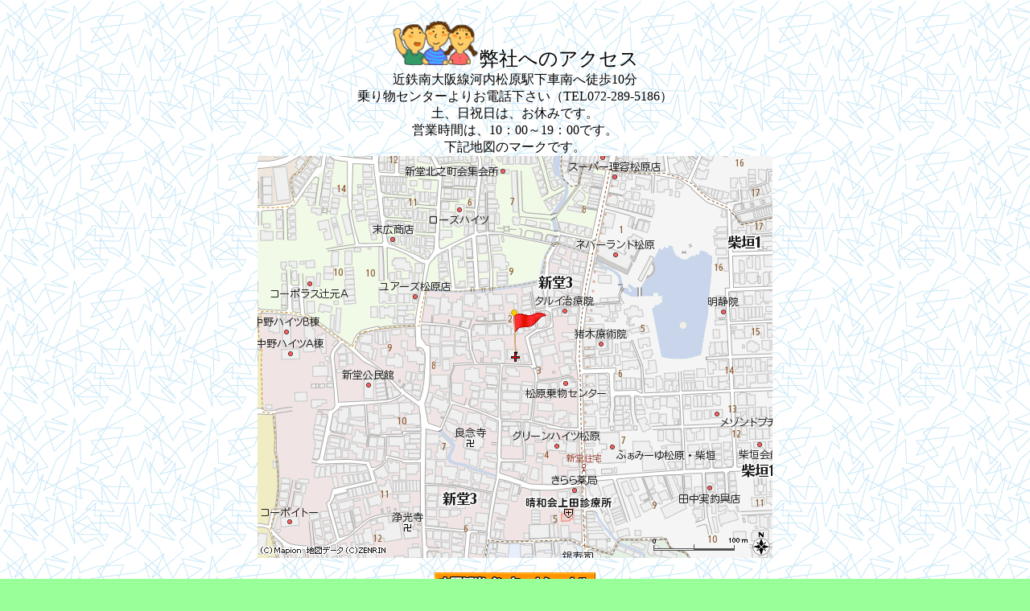

--- FILE ---
content_type: text/html
request_url: http://taiyokanko.com/map.htm
body_size: 1293
content:
<!DOCTYPE HTML PUBLIC "-//W3C//DTD HTML 4.01 Transitional//EN">

<HTML>
<HEAD>

<TITLE>TKI地図</TITLE>
<meta name="GENERATOR" content="JustSystems Homepage Builder Version 16.0.10.0 for Windows">
<meta http-equiv="Content-Type" content="text/html; charset=Shift_JIS">
<meta http-equiv="Content-Style-Type" content="text/css">

</HEAD>

<BODY bgcolor="#99FF99" background="kabegami/bk432.gif">
<CENTER><BR>
<IMG src="gif/minna.gif" width="110" height="55" border="0"><FONT SIZE="+2">弊社へのアクセス</FONT><BR>
近鉄南大阪線河内松原駅下車南へ徒歩10分<BR>
乗り物センターよりお電話下さい（TEL072-289-5186）<BR>
土、日祝日は、お休みです。<BR>
営業時間は、10：00～19：00です。<BR>
下記地図のマークです。<BR>
</CENTER>
<CENTER><IMG src="gif/newtkimap.gif" width="640" height="500" border="0"><BR>
<BR>
</CENTER>


<CENTER>
<A href="index.files/taiyod0001.htm"><IMG src="gif/taiyo.gif"></A></CENTER>
<script type="text/javascript">
var gaJsHost = (("https:" == document.location.protocol) ? "https://ssl." : "http://www.");
document.write(unescape("%3Cscript src='" + gaJsHost + "google-analytics.com/ga.js' type='text/javascript'%3E%3C/script%3E"));
</script>
<script type="text/javascript">
var pageTracker = _gat._getTracker("UA-5407971-1");
pageTracker._trackPageview();
</script>
</BODY>
</HTML>
